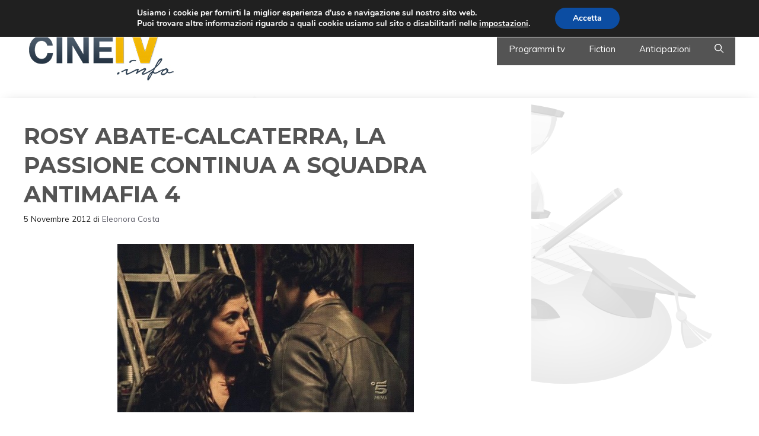

--- FILE ---
content_type: text/css
request_url: https://www.cinetv.info/wp-content/plugins/5d316361a28fa-ZyVE46/assets/css/gdpr_cc_addon.css?ver=2.1.1
body_size: 1039
content:
#moove_gdpr_cookie_info_bar.gdpr-full-screen-infobar {
  height: 100vh;
  top: 0;
  bottom: 0;
  position: fixed;
  width: 100vw;
  max-height: 100% ;
  background-color: rgba(0, 0, 0, 0.7) ;
  display: flex;
  align-items: center;
  justify-content: center;
  border: none ;

}
#moove_gdpr_cookie_info_bar.moove-gdpr-dark-scheme.gdpr-full-screen-infobar,
#moove_gdpr_cookie_info_bar.moove-gdpr-light-scheme.gdpr-full-screen-infobar {
  background-color: rgba(0, 0, 0, 0.7);
}
#moove_gdpr_cookie_info_bar.gdpr-full-screen-infobar .moove-gdpr-info-bar-container .moove-gdpr-cookie-notice {
  max-height: 80vh;
  overflow: auto;
}

#moove_gdpr_cookie_info_bar.moove-gdpr-dark-scheme.gdpr-full-screen-infobar .moove-gdpr-info-bar-container .moove-gdpr-info-bar-content h1, 
#moove_gdpr_cookie_info_bar.moove-gdpr-dark-scheme.gdpr-full-screen-infobar .moove-gdpr-info-bar-container .moove-gdpr-info-bar-content h2, 
#moove_gdpr_cookie_info_bar.moove-gdpr-dark-scheme.gdpr-full-screen-infobar .moove-gdpr-info-bar-container .moove-gdpr-info-bar-content h3, 
#moove_gdpr_cookie_info_bar.moove-gdpr-dark-scheme.gdpr-full-screen-infobar .moove-gdpr-info-bar-container .moove-gdpr-info-bar-content h4, 
#moove_gdpr_cookie_info_bar.moove-gdpr-dark-scheme.gdpr-full-screen-infobar .moove-gdpr-info-bar-container .moove-gdpr-info-bar-content h5, 
#moove_gdpr_cookie_info_bar.moove-gdpr-dark-scheme.gdpr-full-screen-infobar .moove-gdpr-info-bar-container .moove-gdpr-info-bar-content h6, 
#moove_gdpr_cookie_info_bar.moove-gdpr-dark-scheme.gdpr-full-screen-infobar .moove-gdpr-info-bar-container .moove-gdpr-info-bar-content p, 
#moove_gdpr_cookie_info_bar.moove-gdpr-dark-scheme.gdpr-full-screen-infobar .moove-gdpr-info-bar-container .moove-gdpr-info-bar-content p a, 
#moove_gdpr_cookie_info_bar.moove-gdpr-dark-scheme.gdpr-full-screen-infobar p {
  color: #000 ;
}

#moove_gdpr_cookie_info_bar.gdpr-full-screen-infobar .moove-gdpr-info-bar-container {
  background-color: #fff ;
  max-width: 500px;
}
#moove_gdpr_cookie_info_bar.gdpr-full-screen-infobar .moove-gdpr-info-bar-container .moove-gdpr-info-bar-content {
  display: block ;
  padding: 0 ;
}
#moove_gdpr_cookie_info_bar.gdpr-full-screen-infobar .moove-gdpr-info-bar-container .moove-gdpr-info-bar-content button.change-settings-button {
  float: right;
}
#moove_gdpr_cookie_info_bar.gdpr-full-screen-infobar .moove-gdpr-info-bar-container .moove-gdpr-info-bar-content span.change-settings-button:hover {
  background-color: #dd8f0d ;
  color: #fff ;
}
#moove_gdpr_cookie_info_bar.gdpr-full-screen-infobar .moove-gdpr-info-bar-container .moove-gdpr-info-bar-content .moove-gdpr-button-holder {
  padding: 30px 0 0 ;
  display: block ;
  margin-top: 10px;
  border-top: 1px solid #EEEEEE;
}
#moove_gdpr_cookie_info_bar.gdpr-full-screen-infobar .moove-gdpr-info-bar-container .moove-gdpr-info-bar-content .moove-gdpr-button-holder .button.mgbutton {
  height: 40px;
}
#moove_gdpr_cookie_info_bar.gdpr-full-screen-infobar .moove-gdpr-info-bar-container .moove-gdpr-info-bar-content .moove-gdpr-button-holder .button.mgbutton:hover {
  background-color: #000 ;
}

#moove_gdpr_cookie_info_bar.gdpr-full-screen-infobar.moove-gdpr-info-bar-hidden {
  display: none;
}

#moove_gdpr_cookie_info_bar.gdpr-full-screen-infobar .moove-gdpr-info-bar-container .moove-gdpr-info-bar-content a.mgbutton,
#moove_gdpr_cookie_info_bar.gdpr-full-screen-infobar .moove-gdpr-info-bar-container .moove-gdpr-info-bar-content button.mgbutton {
  min-height: 40px;
}

#moove_gdpr_cookie_modal .moove-gdpr-modal-content .moove-gdpr-modal-footer-content .moove-gdpr-button-holder button.mgbutton.button-visible-imp {
  display: block ;
}

#moove_gdpr_cookie_info_bar.gdpr-full-screen-infobar.moove-gdpr-dark-scheme .moove-gdpr-info-bar-container .moove-gdpr-info-bar-content .moove-gdpr-cookie-notice span.change-settings-button:hover {
  color: #fff ;
}

#moove_gdpr_cookie_info_bar.gdpr-full-screen-infobar.moove-gdpr-dark-scheme .moove-gdpr-info-bar-container .moove-gdpr-info-bar-content .moove-gdpr-button-holder button.mgbutton:hover {
  background-color: #000 ;
  color: #fff ;
}

#moove_gdpr_cookie_info_bar.gdpr-full-screen-infobar.moove-gdpr-dark-scheme .moove-gdpr-info-bar-container .moove-gdpr-info-bar-content .moove-gdpr-cookie-notice p a {
  color: #f69f0f ;
  text-decoration: none ;
}
#moove_gdpr_cookie_info_bar.gdpr-full-screen-infobar.moove-gdpr-dark-scheme .moove-gdpr-info-bar-container .moove-gdpr-info-bar-content .moove-gdpr-cookie-notice p a:hover {
  text-decoration: underline ;
}

#moove_gdpr_cookie_info_bar.gdpr-full-screen-infobar.moove-gdpr-dark-scheme .moove-gdpr-info-bar-container .moove-gdpr-info-bar-content .moove-gdpr-cookie-notice h4 {
  font-weight: 800;
  font-size:  28px;
  font-family: inherit;
  color: #000 ;
}

#moove_gdpr_cookie_info_bar.gdpr-full-screen-infobar .moove-gdpr-info-bar-container {
  padding: 40px ;
}

#moove_gdpr_cookie_info_bar.gdpr-full-screen-infobar.moove-gdpr-dark-scheme .moove-gdpr-info-bar-container .moove-gdpr-info-bar-content .moove-gdpr-cookie-notice p {
  color: #000 ;
}

.gdpr-shr-switch {
  position: relative;
  display: inline-block;
  width: 40px;
  height: 22px;
  transform: scale(1);
  transition: transform 300ms ease-in-out;
}

.gdpr-shr-switch input { 
  opacity: 0;
  width: 0;
  height: 0;
}

.gdpr-shr-slider {
  position: absolute;
  cursor: pointer;
  top: 0;
  left: 0;
  right: 0;
  bottom: 0;
  background-color: red;
  -webkit-transition: .4s;
  transition: .4s;
}

.gdpr-shr-slider:before {
  position: absolute;
  content: "";
  height: 18px;
  width: 18px;
  left: 2px;
  bottom: 2px;
  background-color: white;
  -webkit-transition: .4s;
  transition: .4s;
}
.gdpr-shr-switch input {
  opacity: 0 !important;
  z-index: -1;
}

.gdpr-shr-switch input:checked:disabled + .gdpr-shr-slider {
  background-color: #a7a7a7;
}


.gdpr-shr-switch input:checked + .gdpr-shr-slider {
  background-color: #2e9935;
}

.gdpr-shr-switch input:focus + .gdpr-shr-slider {
}

.gdpr-shr-switch input:checked + .gdpr-shr-slider:before {
  -webkit-transform: translateX(18px);
  -ms-transform: translateX(18px);
  transform: translateX(18px);
}

/* Rounded sliders */
.gdpr-shr-slider.gdpr-shr-round {
  border-radius: 34px;
}

.gdpr-shr-slider.gdpr-shr-round:before {
  border-radius: 50%;
}

.gdpr-shortcode-module {
  margin-bottom: 30px;
}
.gdpr-shortcode-module .gdpr-shr-title-section p {
  margin: 0 !important;
  line-height: 24px;
  font-size: 18px;
  font-weight: 700;
}

.gdpr-shortcode-module .gdpr-shr-title-section {
  display: inline-block;
  width: calc( 100% - 60px );
}
.gdpr-shortcode-module .gdpr-shr-checkbox-cnt {
  display: inline-block;
  width: 60px;
  float: left;
  margin-top: 3px;
}
.gdpr-shortcode-module h3 {
  margin: 0;
  text-transform: none;
  font-size: 22px;
}
.gdpr-shr-button.button-green:hover {
  color: #2e9935;
}
.gdpr-flex-cnt {
  display: block;
  width: 100%;
}
.gdpr-blocked-iframe .gdpr-shr-button.button-green {
  min-width: calc( 40% - 50px );
}
.gdpr-shr-button.button-green {
  background-color: #2e9935;
  border-color: #2e9935;
  color: #fff;
  margin: 30px 10px;
  display: inline-block;
}
.gdpr-shr-button {
  font-weight: 400;
  font-size: 14px;
  line-height: 20px;
  border-radius: 5px;
  color: #999;
  font-weight: 800;
  text-decoration: none;
  border-radius: 150px;
  padding: 8px 30px;
  transition: all .3s ease;
  border: 2px solid #999;
  display: inline-block;
  margin: 3px 4px;
  white-space: nowrap;
  text-transform: none;
  letter-spacing: 0;
  cursor: pointer;
  box-shadow: none !important;
  outline: none !important;
  text-decoration: none !important;
}
.gdpr-shr-button:hover {
  background-color: #fff;
  color: #999;
}

@media (max-width: 767px) {
  #moove_gdpr_cookie_info_bar.gdpr-full-screen-infobar .moove-gdpr-info-bar-container {
    padding: 20px ;
    max-width: 90vw ;
  }

  #moove_gdpr_cookie_info_bar.gdpr-full-screen-infobar.moove-gdpr-dark-scheme .moove-gdpr-info-bar-container .moove-gdpr-info-bar-content .moove-gdpr-cookie-notice h4 {
    font-weight: 800;
    font-size:  18px;
    font-family: inherit;
  }

  #moove_gdpr_cookie_info_bar.gdpr-full-screen-infobar .moove-gdpr-info-bar-container .moove-gdpr-info-bar-content span.change-settings-button {
    font-weight: 400;
    font-size:  12px;
    line-height: 22px;
    font-family: inherit;
    font-weight: 800;
    bottom: 20px;
    right: 20px;
  }

  #moove_gdpr_cookie_info_bar.gdpr-full-screen-infobar .moove-gdpr-info-bar-container .moove-gdpr-info-bar-content a.mgbutton, 
  #moove_gdpr_cookie_info_bar.gdpr-full-screen-infobar .moove-gdpr-info-bar-container .moove-gdpr-info-bar-content button.mgbutton {
    padding: 2px 15px ;
    font-size: 12px ;
  }
}

.gdpr_cookie_settings_shortcode_content {
  padding: 30px 20px;
  background-color: #f1f1f1;
  margin-bottom: 30px;
}